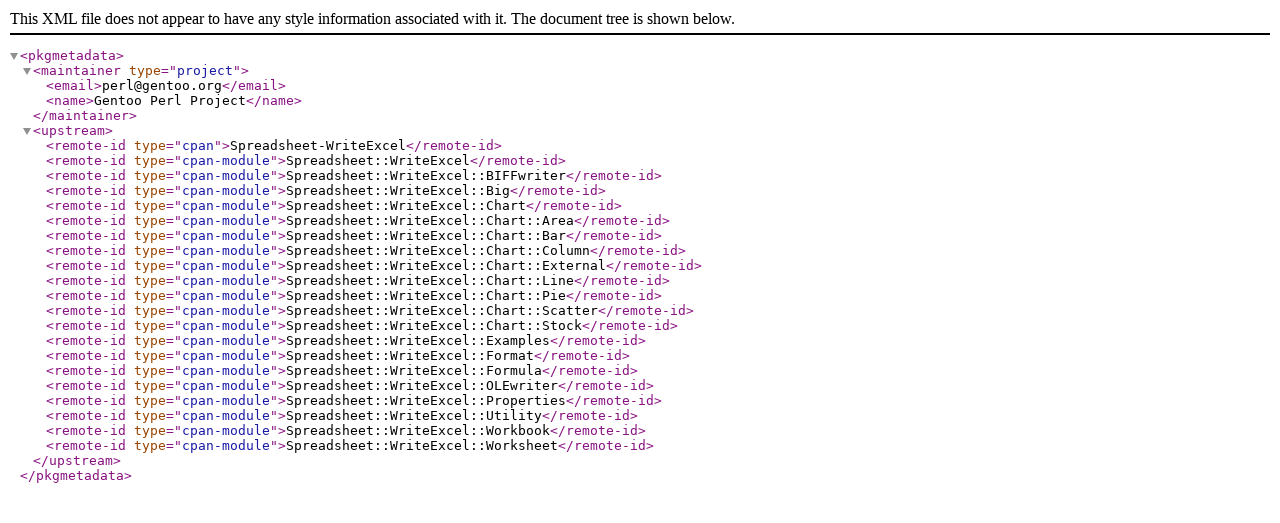

--- FILE ---
content_type: application/xml
request_url: http://rsync5.jp.gentoo.org/pub/Linux/gentoo-portage/dev-perl/Spreadsheet-WriteExcel/metadata.xml
body_size: 1963
content:
<?xml version="1.0" encoding="UTF-8"?>
<!DOCTYPE pkgmetadata SYSTEM "https://www.gentoo.org/dtd/metadata.dtd">
<pkgmetadata>
  <maintainer type="project">
    <email>perl@gentoo.org</email>
    <name>Gentoo Perl Project</name>
  </maintainer>
  <upstream>
    <remote-id type="cpan">Spreadsheet-WriteExcel</remote-id>
    <remote-id type="cpan-module">Spreadsheet::WriteExcel</remote-id>
    <remote-id type="cpan-module">Spreadsheet::WriteExcel::BIFFwriter</remote-id>
    <remote-id type="cpan-module">Spreadsheet::WriteExcel::Big</remote-id>
    <remote-id type="cpan-module">Spreadsheet::WriteExcel::Chart</remote-id>
    <remote-id type="cpan-module">Spreadsheet::WriteExcel::Chart::Area</remote-id>
    <remote-id type="cpan-module">Spreadsheet::WriteExcel::Chart::Bar</remote-id>
    <remote-id type="cpan-module">Spreadsheet::WriteExcel::Chart::Column</remote-id>
    <remote-id type="cpan-module">Spreadsheet::WriteExcel::Chart::External</remote-id>
    <remote-id type="cpan-module">Spreadsheet::WriteExcel::Chart::Line</remote-id>
    <remote-id type="cpan-module">Spreadsheet::WriteExcel::Chart::Pie</remote-id>
    <remote-id type="cpan-module">Spreadsheet::WriteExcel::Chart::Scatter</remote-id>
    <remote-id type="cpan-module">Spreadsheet::WriteExcel::Chart::Stock</remote-id>
    <remote-id type="cpan-module">Spreadsheet::WriteExcel::Examples</remote-id>
    <remote-id type="cpan-module">Spreadsheet::WriteExcel::Format</remote-id>
    <remote-id type="cpan-module">Spreadsheet::WriteExcel::Formula</remote-id>
    <remote-id type="cpan-module">Spreadsheet::WriteExcel::OLEwriter</remote-id>
    <remote-id type="cpan-module">Spreadsheet::WriteExcel::Properties</remote-id>
    <remote-id type="cpan-module">Spreadsheet::WriteExcel::Utility</remote-id>
    <remote-id type="cpan-module">Spreadsheet::WriteExcel::Workbook</remote-id>
    <remote-id type="cpan-module">Spreadsheet::WriteExcel::Worksheet</remote-id>
  </upstream>
</pkgmetadata>
